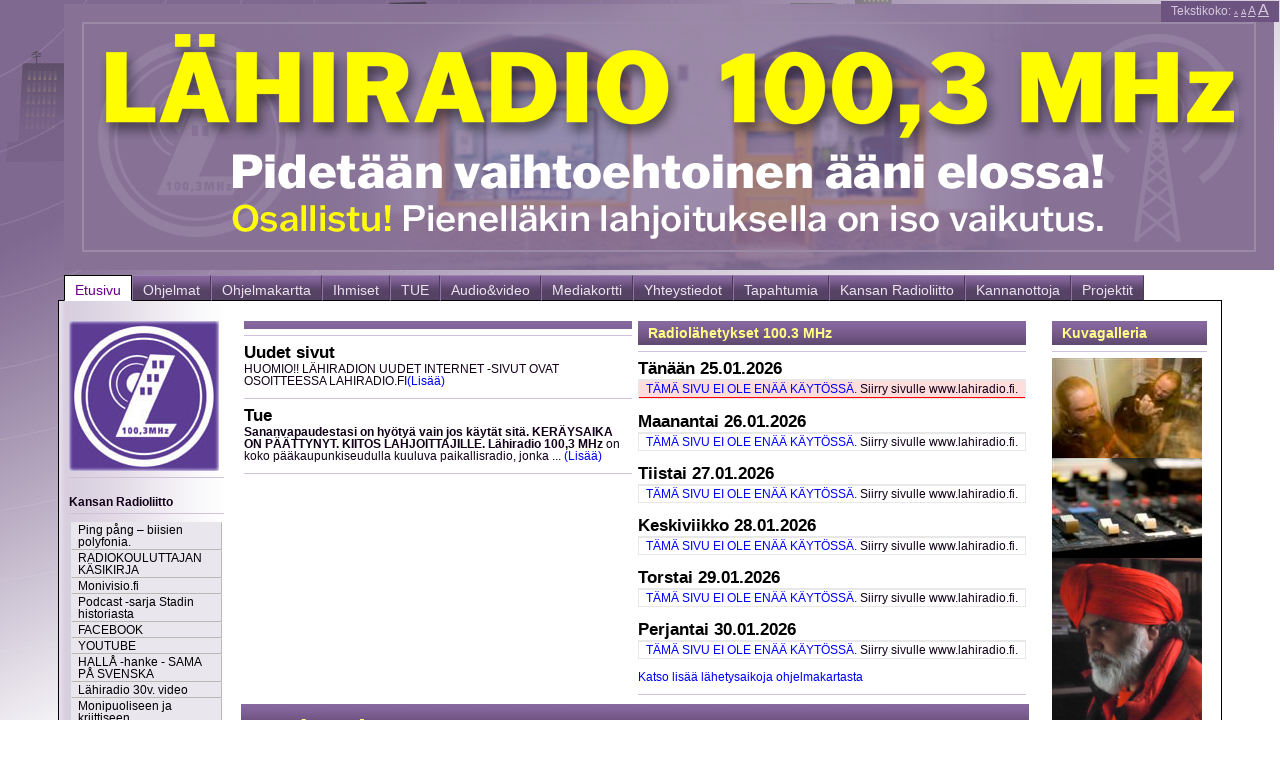

--- FILE ---
content_type: text/html; charset=UTF-8
request_url: http://xn--lhiradio-0za.fi/?id=195
body_size: 2734
content:






<!DOCTYPE html PUBLIC "-//W3C//DTD XHTML 1.0 Transitional//EN" "http://www.w3.org/TR/xhtml1/DTD/xhtml1-transitional.dtd">
<html xmlns="http://www.w3.org/1999/xhtml" xml:lang="fi" lang="fi"><!-- InstanceBegin template="/Templates/default.dwt.php" codeOutsideHTMLIsLocked="false" -->


<head>


<!-- Global site tag (gtag.js) - Google Analytics -->
<script async src="https://www.googletagmanager.com/gtag/js?id=UA-170494120-1"></script>
<script>
  window.dataLayer = window.dataLayer || [];
  function gtag(){dataLayer.push(arguments);}
  gtag('js', new Date());

  gtag('config', 'UA-170494120-1');
</script>


<meta http-equiv="Content-Type" content="text/html; charset=utf-8" />
<!-- InstanceBeginEditable name="doctitle" -->
<!-- InstanceEndEditable -->
<link href="/_css/main.css" rel="stylesheet" type="text/css" />
<link href="/SpryAssets/SpryCollapsiblePanel.css" rel="stylesheet" type="text/css" />
<style type="text/css">
<!--
body {background-image: url(/images/kara-background2.jpg); font-size:72%;
}
#container {
	color: #120019;
	background-color: fff;
	
}
#footer { color:#5c0080;; }
#header,#topmenu { color:#ffff00; }

-->
</style>
<!-- InstanceBeginEditable name="head" -->
<title>Helsingin Lähiradio 100,3 MHz</title>
<meta http-equiv="refresh" content="1800">
<!-- InstanceEndEditable -->
<!-- InstanceParam name="BodyID" type="text" value="etusivu" -->
</head>


<body id="etusivu">
<div id="header">
  <h2><img src="/images/banner-top.png"></h2>
</div>

<div id="textsizer"">
		Tekstikoko:
    <span style="font-size:6px"> <a href="code/setTextSize.php?size=smallest&ref=/index.php">A</a></span>
    <span style="font-size:8px"> <a href="code/setTextSize.php?size=small&ref=/index.php">A</a></span>
    <span style="font-size:12px"> <a href="code/setTextSize.php?size=normal&ref=/index.php">A</a></span>
    <span style="font-size:16px"> <a href="code/setTextSize.php?size=large&ref=/index.php">A</a></span>
</div>

<div id="navMainContainer">
	<ul id="navMain" title="">
  	<li id="Sect1"><a class="TopMenuItem" href="/">Etusivu</a></li>
    <li id="Sect2"><a class="TopMenuItem" href="/ohjelmat">Ohjelmat</a></li>
		<li id="Sect3"><a class="TopMenuItem" href="/ohjelmakartta">Ohjelmakartta</a></li>
    <li id="Sect4"><a class="TopMenuItem" href="/ihmiset">Ihmiset</a></li>

    
    <li><a class="TopMenuItem" href="sivu?group=50">TUE</a></li><li><a class="TopMenuItem" href="sivu?group=45">Audio&video</a></li><li><a class="TopMenuItem" href="sivu?group=43">Mediakortti</a></li><li><a class="TopMenuItem" href="sivu?group=49">Yhteystiedot</a></li><li><a class="TopMenuItem" href="sivu?group=28">Tapahtumia</a></li><li><a class="TopMenuItem" href="sivu?group=30">Kansan Radioliitto</a></li><li><a class="TopMenuItem" href="sivu?group=29">Kannanottoja</a></li><li><a class="TopMenuItem" href="sivu?group=34">Projektit</a></li>    
    
  </ul>
</div>
<br class="clearfloat" />
<!-- InstanceBeginEditable name="Content" -->
<script type="text/javascript" src="/Scripts/popup.js"></script>
<div id="container" >
  






  <div id="sidebar1">
    <img src="/images/logo/logo.jpg" alt="Lähiradio Logo" />
    <hr><br><strong>Kansan Radioliitto</strong><hr>    

    <ul class="sidebar-menu">
      <li><a href="sivu?id=115">Ping pång – biisien polyfonia.</a></li><li><a href="sivu?id=107">RADIOKOULUTTAJAN KÄSIKIRJA</a></li><li><a href="sivu?id=68">Monivisio.fi</a></li><li><a href="sivu?id=104">Podcast -sarja Stadin historiasta</a></li><li><a href="sivu?id=102">FACEBOOK</a></li><li><a href="sivu?id=93">YOUTUBE</a></li><li><a href="sivu?id=99">HALLÅ -hanke - SAMA PÅ SVENSKA</a></li><li><a href="sivu?id=95">Lähiradio 30v. video</a></li><li><a href="sivu?id=87">Monipuoliseen ja kriittiseen tiedonvälitykseen</a></li><li><a href="sivu?id=80">Yhteisöradioita syytä tukea</a></li><li><a href="sivu?id=65"></a></li><li><a href="sivu?id=70">Periaateohjelma</a></li><li><a href="sivu?id=20">Hallitus</a></li>    </ul>
  </div>
  <div id="sidebar2">
<h4><span class="HeaderBlock">Kuvagalleria</span></h4><hr>
<img width="150" src="kuvagalleria/1I7Y3257mp.jpg" /><br><img width="150" src="kuvagalleria/1I7Y4890p.jpg" /><br><img width="150" src="kuvagalleria/PSX_338.jpg" /><br><img width="150" src="kuvagalleria/x28276903_1512655038832461_7881850764037590188_n.jpg" /><br><img width="150" src="kuvagalleria/LahiradioFI_kerays-ylamainos-_pysty2a2.png" /><br>	
  </div>
  
  <div id="mainContent" class="Content">
    <table width="100%" border="0" cellpadding="3" cellspacing="0">
  	<tr>
    <td width="50%" valign="top" style="padding-top:0px;">      <h4><span class="HeaderBlock"></span></h4><hr><b><a href="/sivu?id=118"><h3>Uudet sivut</h3></a></b><p>HUOMIO!!&nbsp;L&Auml;HIRADION UUDET INTERNET -SIVUT OVAT OSOITTEESSA LAHIRADIO.FI<a href="/sivu?id=118">(Lisää)</a></p><hr><b><a href="/sivu?id=59"><h3>Tue</h3></a></b><p>
<strong>Sananvapaudestasi on hy&ouml;ty&auml; vain jos k&auml;yt&auml;t sit&auml;.</strong>

<strong>KER&Auml;YSAIKA ON P&Auml;&Auml;TTYNYT. KIITOS LAHJOITTAJILLE.</strong>
<strong>L&auml;hiradio 100,3 MHz</strong>
on koko p&auml;&auml;kaupunkiseudulla kuuluva paikallisradio, jonka ... <a href="/sivu?id=59">(Lisää)</a></p><hr>       <p>&nbsp;</p></td>

    <td width="50%" valign="top" style="padding-top:0px;">


				<h4><span class="HeaderBlock">Radiolähetykset 100.3 MHz</span></h4><hr><div><h3><strong>Tänään 25.01.2026</strong></h3><table width="100%" cellspacing="0" cellpadding="0" class="DailySlotsTable"><tr><td NOWRAP align="left"class="DailySlotsHilite"></td><td id="i1471911-0" width="100%" align="left" class="DailySlotsHilite"><a href="/ohjelmat.php?id=595">TÄMÄ SIVU EI OLE ENÄÄ KÄYTÖSSÄ.</a> Siirry sivulle www.lahiradio.fi.</td></tr></table><br><h3><span class="text-center"><strong>Maanantai</strong> 26.01.2026 </span></h3><table width="100%" cellspacing="0" cellpadding="0" class="DailySlotsTable"><tr><td NOWRAP align="left"></td><td id="i1250822701-0" width="100%" align="left" ><a href="/ohjelmat.php?id=595">TÄMÄ SIVU EI OLE ENÄÄ KÄYTÖSSÄ.</a> Siirry sivulle www.lahiradio.fi.</td></tr></table><br><h3><span class="text-center"><strong>Tiistai</strong> 27.01.2026 </span></h3><table width="100%" cellspacing="0" cellpadding="0" class="DailySlotsTable"><tr><td NOWRAP align="left"></td><td id="i1949232132-0" width="100%" align="left" ><a href="/ohjelmat.php?id=595">TÄMÄ SIVU EI OLE ENÄÄ KÄYTÖSSÄ.</a> Siirry sivulle www.lahiradio.fi.</td></tr></table><br><h3><span class="text-center"><strong>Keskiviikko</strong> 28.01.2026 </span></h3><table width="100%" cellspacing="0" cellpadding="0" class="DailySlotsTable"><tr><td NOWRAP align="left"></td><td id="i1207105033-0" width="100%" align="left" ><a href="/ohjelmat.php?id=595">TÄMÄ SIVU EI OLE ENÄÄ KÄYTÖSSÄ.</a> Siirry sivulle www.lahiradio.fi.</td></tr></table><br><h3><span class="text-center"><strong>Torstai</strong> 29.01.2026 </span></h3><table width="100%" cellspacing="0" cellpadding="0" class="DailySlotsTable"><tr><td NOWRAP align="left"></td><td id="i582786445-0" width="100%" align="left" ><a href="/ohjelmat.php?id=595">TÄMÄ SIVU EI OLE ENÄÄ KÄYTÖSSÄ.</a> Siirry sivulle www.lahiradio.fi.</td></tr></table><br><h3><span class="text-center"><strong>Perjantai</strong> 30.01.2026 </span></h3><table width="100%" cellspacing="0" cellpadding="0" class="DailySlotsTable"><tr><td NOWRAP align="left"></td><td id="i1522973083-0" width="100%" align="left" ><a href="/ohjelmat.php?id=595">TÄMÄ SIVU EI OLE ENÄÄ KÄYTÖSSÄ.</a> Siirry sivulle www.lahiradio.fi.</td></tr></table><br></div>		<p><a href="/ohjelmakartta">Katso lisää lähetysaikoja ohjelmakartasta</a></p><hr>
		
		
		 
		</td>
  </tr>
</table>
  
    
    <div>
            <div class="HeaderBlock PageTitle">
        Uudet sivut</div>
          <h1><span style="color: #800080;">HUOMIO!!&nbsp;</span><span style="color: #800080; font-size: 14.4px;">L&Auml;HIRADION UUDET INTERNET -SIVUT OVAT OSOITTEESSA LAHIRADIO.FI</span></h1>       
          </div>
  	<div class="clearfloat"></div>
  </div>
</div>


<!-- InstanceEndEditable -->

<div id="footer">
	<div class="float-right text-right bold">
		Sivustolla on nyt 3 vierailijaa.    <hr>
  <span style="font-size:8px">Verkkosivut: Seppo Hurme</span>
  </div>
  
  <h2></h2>
  <p>&nbsp;</p>
  <p>&nbsp;</p>
</div>


</body>
<!-- InstanceEnd --></html>



--- FILE ---
content_type: text/css
request_url: http://xn--lhiradio-0za.fi/_css/main.css
body_size: 2761
content:
@import url("master.css");

body { font-size: 90%; color: #000; background-position: left top; background-repeat: no-repeat; margin: 0px; padding-top: 0px; padding-right: 0px; padding-bottom: 0px; padding-left: 0px; background-attachment: scroll; }

.BaseColor {color: #6d5380;}

.WeakText { font-size: smaller; color: #a8a; }

#header,#userbar,#navMainContainer,#container,#footer { 
	width: 90%;  /* XXpx=fixed - XX%=fluid */
	min-width:70em; max-width:105em;
	margin: 0px auto; /* the auto margins (in conjunction with a width) center the page */
	padding: 0;
	text-align: left; /* this overrides the text-align: center on the body element. */
} 
#header,#navMain { color:#fff; }

#header h2 { color:#ff0; }
#footer h2 { color:#6d5380; }

#navMain { list-style: none; padding: 0; text-align: center; font-size: 14px; position: relative; top: 1px; }
#navMain li { float: left; display:block; margin-top: 0px; margin-right: 0px; margin-bottom: 0px; margin-left: 0px;}
#navMain li a,#navMain li a:link,#navMain li a:visited,#navMain li a:hover { display:block; text-decoration:none; }
#navMain li a:hover { background-color: #C26CDB; background-image: url(/images/topmenu-back-hover.jpg); background-repeat: repeat-x; background-position: left top; color: #FF8; }
#etusivu #Sect1 a, #ohjelmat #Sect2 a,#ohjelmakartta #Sect3 a,#ihmiset #Sect4 a { color:#608; background-color: #FFF; border-top-width: 1px; border-right-width: 1px; border-bottom-width: 1px; border-left-width: 1px; border-top-style: solid; border-right-style: solid; border-bottom-style: solid; border-left-style: solid; border-top-color: #000; border-right-color: #000; border-bottom-color: #FFF; border-left-color: #000; background-image: none; }

.TopMenuItem { display:block; color:#EAE3EE; text-decoration:none; background-color: #6d5380; padding-top: 6px; padding-right: 10px; padding-bottom: 2px; padding-left: 10px; margin-top: 0px; margin-right: 0px; margin-bottom: 0px; margin-left: 0px; border-top-width: 1px; border-right-width: 1px; border-bottom-width: 1px; border-left-width: 1px; border-top-style: solid; border-right-style: solid; border-bottom-style: solid; border-left-style: solid; border-top-color: #9C84AE; border-right-color: #4B3A58; border-bottom-color: #000; border-left-color: #9176A5; background-image: url(/images/topmenu-back.jpg); background-position: left top; background-repeat: repeat-x; }

.TopMenuItemSelected { display:block; color:#608; text-decoration:none; background-color: #FFF; padding-top: 6px; padding-right: 10px; padding-bottom: 2px; padding-left: 10px; margin-top: 0px; margin-right: 0px; margin-bottom: 0px; margin-left: 0px; border-top-width: 1px; border-right-width: 1px; border-bottom-width: 1px; border-left-width: 1px; border-top-style: solid; border-right-style: solid; border-bottom-style: solid; border-left-style: solid; border-top-color: #888; border-right-color: #000; border-bottom-color: #FFF; border-left-color: #000; }

#container { /* blocks having background */ border: 1px solid #000000; margin-top: 0px; background-image: url(/images/container-back.jpg); background-repeat: repeat-y; background-color: #FFFFFF; padding-top: 20px; padding-right: 10px;}

.ContentPadding { padding-top: 30px; padding-right: 10%; padding-bottom: 20px; padding-left: 10%; background-image: url(/images/back-top-fade.jpg); background-repeat: repeat-x; background-position: left top; overflow: auto; }



#leftColumn,#rightColumn { padding:0px 0px 0px 0px;  }


#mainContent { margin-top: auto; margin-right: 180px; margin-bottom: 0; margin-left: 180px; background-color: transparent; zoom: 1;  padding-right: 2px; padding-bottom: 8px; padding-left: 2px; }

#sidebar1 { float: left; width: 155px; overflow: auto; padding-right: 4px; padding-bottom: 10px; padding-left: 10px;}
#sidebar2 { float: right; width: 155px; overflow: auto; padding-right: 4px; padding-bottom: 4px; padding-left: 4px; }

#leftColumn  { float:left; width: 48%; }
#rightColumn { float:right; width: 48%; } /* 49.95% is for IE to stop jumping on resize - some kind of floatingpoint rounding bug */

/* #Content is for Articles */

.Content a,.Content a:link { text-decoration:none; color: #0000ff; }
.Content a:visited { text-decoration:none; color: #0000ff; }
.Content a:hover { text-decoration:underline; color: #f00; background-color: #ffc; }

.BlockBase { font-weight: bold; background-color: #6d5380; display: block; padding-top: 2px; padding-right: 4px; padding-bottom: 2px; padding-left: 10px; color: #FF8; border-top-style: none; border-right-style: none; border-bottom-style: none; border-left-style: none; border-top-color: #000; border-right-color: #000; border-bottom-color: #000; border-left-color: #000; }

.HeaderBlock { font-weight: bold; background-color: #6d5380; display: block; padding-top: 4px; padding-right: 4px; padding-bottom: 4px; padding-left: 10px; color: #FF8; background-image: url(/images/headerblock-back.jpg); background-repeat: repeat-x; background-position: left top; }

.PageTitle { font-size: 2.5em; color: #FF8; margin-bottom: 10px; padding: 10px; }

.BlockPeople {color: #ffc; background-image: url(/images/block-red.jpg); background-repeat: repeat-x; background-position: left top;}

#footer { clear: both; color:#800000; }


#textsizer a:link,#textsizer a:visited,#textsizer a:hover,#textsizer a:active { color: #D5CADD; }
#textsizer a:hover { background-color:#D5CADD; color: #6d5380; }
#textsizer { position: absolute; top: 1px; right: 1px; font-size:12px; padding-top: 0; padding-right: 10px; padding-bottom: 3px; padding-left: 10px; color: #D5CADD; background-color: #6d5380; } 

/* ----------- Userbar menu ------------ */

#userbar { color: #fc8; background-color: #b00; border-top-width: 1px; border-right-width: 1px; border-bottom-width: 1px; border-left-width: 1px; border-top-style: solid; border-right-style: solid; border-bottom-style: solid; border-left-style: solid; border-top-color: #d00; border-right-color: #800; border-bottom-color: #800; border-left-color: #d00; padding-top: 2px; padding-right: 8px; padding-bottom: 8px; padding-left: 8px; }
#userbar ul { margin-left: 0px; padding-left: 0px; margin-bottom: 4px; } 
#userbar li { list-style: none; float: left; display:block; padding: 0px; margin: 0px; }
#userbar li a:link,#userbar li a:visited,#userbar li a:hover,#userbar li a:active { color: #fff; background-color: #c00; text-decoration:none; display: block; padding-right: 10px; padding-left: 10px; padding-top: 2px; padding-bottom: 2px; border-top-width: 1px; border-right-width: 1px; border-bottom-width: 1px; border-left-width: 1px; border-top-style: solid; border-right-style: solid; border-bottom-style: solid; border-left-style: solid; border-top-color: #e00; border-right-color: #800; border-bottom-color: #800; border-left-color: #e00; }
#userbar li a:hover { background-color: #800; color: #ff0; border-top-width: 1px; border-right-width: 1px; border-bottom-width: 1px; border-left-width: 1px; border-top-style: solid; border-right-style: solid; border-bottom-style: solid; border-left-style: solid; border-top-color: #600; border-right-color: #d00; border-bottom-color: #d00; border-left-color: #600;}


/* ----------- Sidebar menu ------------ */

.sidebar-menu { color: #000; padding: 2px; }
.sidebar-menu ul { margin-left: 0px; padding-left: 0px; } 
.sidebar-menu li { list-style: none; display:block; margin: 0px; padding: 0px; overflow: hidden; text-overflow: ellipsis; }
.sidebar-menu li a:link,.sidebar-menu  li a:visited,.sidebar-menu  li a:hover,.sidebar-menu  li a:active{ color: #000; background-color: #EAE6EE; text-decoration:none; display: block; padding-right: 6px; padding-left: 6px; padding-top: 1px; padding-bottom: 1px; border-top-width: 1px; border-right-width: 1px; border-bottom-width: 1px; border-left-width: 1px; border-top-style: solid; border-right-style: solid; border-bottom-style: solid; border-left-style: solid; border-top-color: #e8e8e8; border-right-color: #b8b8b8; border-bottom-color: #b8b8b8; border-left-color: #e8e8e8; }
.sidebar-menu li a:hover { background-color: #D7AEFF; color: #80a; }
.sidebar-menu .sb_selected { background-color: #84a; color: #fff; border-top-width: 1px; border-right-width: 1px; border-bottom-width: 1px; border-left-width: 1px; border-top-style: solid; border-right-style: solid; border-bottom-style: solid; border-left-style: solid; border-top-color: #cad; border-right-color: #fff; border-bottom-color: #fff; border-left-color: #cad; padding-left: 6px; padding-right: 6px; padding-top: 1px; padding-bottom: 1px; }
.sidebar-menu_subcap { color: #888; display: block; font-size: 80%; }


/*---------------- Login box --------------------*/
.loginBox { background-color: #eee; border: 1px solid #ccc; margin: 2px; padding: 2px; color: #666; font-size: 10px; }
.loginTextBox { background-color: #ddd; width: 99%; border-top-width: 1px; border-right-width: 1px; border-bottom-width: 1px; border-left-width: 1px; border-top-style: solid; border-right-style: solid; border-bottom-style: solid; border-left-style: solid; border-top-color: #CCC; border-right-color: #fff; border-bottom-color: #fff; border-left-color: #CCC; }
.loginButton { width: 100%; }


.GoEdit { font-weight: bold; background-color: #c00; border: 2px dotted #FF0; padding-top: 2px; padding-right: 0px; padding-bottom: 2px; padding-left: 0px; margin-right: 6px; }
.GoEdit a,.GoEdit a:link { text-decoration:underline; color: #ff0; padding-top: 2px; padding-right: 8px; padding-bottom: 2px; padding-left: 8px;}
.GoEdit a:visited { text-decoration:underline; color: #ff0; padding-top: 2px; padding-right: 8px; padding-bottom: 2px; padding-left: 8px;}
.GoEdit a:hover { text-decoration:underline; color: #f00; background-color: #ff0; }



.CreateButton { color: #6f6; background-color: #060; border-top-width: 1px; border-right-width: 1px; border-bottom-width: 1px; border-left-width: 1px; border-top-style: solid; border-right-style: solid; border-bottom-style: solid; border-left-style: solid; border-top-color: #0c0; border-right-color: #050; border-bottom-color: #030; border-left-color: #0c0; font-weight: bold; padding: 2px; }

.DeleteButton { background-color: #600; border-top-width: 1px; border-right-width: 1px; border-bottom-width: 1px; border-left-width: 1px; border-top-style: solid; border-right-style: solid; border-bottom-style: solid; border-left-style: solid; border-top-color: #c00; border-right-color: #400; border-bottom-color: #400; border-left-color: #c00; color: #f66; font-weight: bold; padding: 2px; }
.DeleteButton[disabled] { background-color: #dcc; color: #BC9C9C; border: 1px solid #CCB3B3; } 

.DailySlotsTable { border: 1px solid #e8e8e8; font-size: 100%; }
.DailySlotsTable td { padding-left: 3px; padding-right: 1px; padding-top: 2px; padding-bottom: 2px; border-top-width: 1px; border-top-style: solid; border-top-color: #e8e8e8; }
.DailySlotsHilite { background-color: #fdd; padding-top: 2px; padding-bottom: 2px; border-top-width: 1px; border-right-width: 1px; border-bottom-width: 1px; border-left-width: 1px; border-top-style: solid; border-right-style: none; border-bottom-style: solid; border-left-style: none; border-top-color: #f00; border-right-color: #f00; border-bottom-color: #f00; border-left-color: #f00; }

.EditTable { background-color: #ddd; color: #333; font-size: 12px; border: 1px solid #000; }
.EditTable td { border-top-style: solid; border-right-style: solid; border-bottom-style: solid; border-left-style: solid; border-top-width: 1px; border-right-width: 1px; border-bottom-width: 1px; border-left-width: 1px; border-top-color: #eee; border-right-color: #bbb; border-bottom-color: #bbb; border-left-color: #eee; padding-top: 2px; padding-right: 4px; padding-bottom: 2px; padding-left: 4px; }
.EditTableCaption { background-color: #444; color: #ff8; font-size: 16px; padding: 8px; }
.EditTableInput, .EditTableSelect, .EditTableMonoSpace { background-color: #fff; color: #000; width: 100%; border: 1px solid #bbb; } 
.EditTableMonoSpace {
	font-family: Arial, Helvetica, sans-serif;
	font-size: smaller;
}
.EditTableSubmitCell { color: #ff8; background-color: #444; padding-right: 2px; padding-left: 2px; }
.FormSubmitBlock { background-color: #444; color: #fff; clear: both; padding: 8px; }
.FormSubmitButton { font-weight: bold; color: #000; }
.FormOptions { background-color: #ddc; padding: 4px; }
.FormCreateBlock {
	background-color: #ccc;
	border: 1px solid #000;
	padding-top: 4px;
	padding-right: 8px;
	padding-bottom: 4px;
	padding-left: 8px;
}

.CaptionLabel { background-color: #F00; border: 1px solid #930000; display: block; color: #FFF; font-weight: bold; padding-top: 3px; padding-right: 10px; padding-bottom: 3px; padding-left: 10px; }

.SubmitButtonEditModeSwitch { font-size: 10px; float: right; color: #FF0; border-top-style: solid; border-right-style: solid; border-bottom-style: solid; border-left-style: solid; border-top-width: 1px; border-right-width: 1px; border-bottom-width: 1px; border-left-width: 1px; border-top-color: #f00; border-right-color: #a00; border-bottom-color: #a00; border-left-color: #f00; background-color: #d00; font-weight: bold; margin-right: 120px; }

.PeopleLeft, .ProgramLeft { float:left; padding-top: 10px; padding-right: 20px; padding-bottom: 8px; padding-left: 0px;}
.PeopleRight, .ProgramRight { }

.BigCaption { color: #80a; }

.TimeSlotCollision { color: #F00; background-color: #FF0; font-weight: bold; padding: 4px; border: 2px solid #F00; }

.HiliteNote { background-color: #ffa; color: #800; }


.TeaserHeader { background-color: #E8E5E8; padding-top: 4px; padding-bottom: 4px; padding-right: 2px; padding-left: 12px; }
.TeaserContent { background-color: #FaF8Fa; padding-top: 8px; padding-bottom: 8px; padding-right: 2px; padding-left: 30px; border-right-width: 1px; border-left-width: 1px; border-right-style: solid; border-left-style: solid; border-right-color: #e0e0e0; border-left-color: #e0e0e0; }

.TeaserCell { border-bottom-width: 1px; border-bottom-style: solid; border-bottom-color: #DACFE0; vertical-align: top; }

.PlayerBlock { display: block; padding: 8px; }

#IncludeRight { display: block; overflow: auto; }
.BlockLive { color: #000; background-color: #DDD5E3; border: 1px solid #6d5380; }


--- FILE ---
content_type: text/css
request_url: http://xn--lhiradio-0za.fi/_css/master.css
body_size: 1180
content:
@charset "utf-8";
/* CSS Document */

/***** Global Settings *****/
 
html, body {
	border:0;
	margin:0;
	padding:0;
}
 
body { font-family: Arial, Helvetica, sans-serif; color: #000000; background-color: #FFFFFF; font-size: 90%; }

html { filter: expression(document.execCommand("BackgroundImageCache", false, true)); }

/***** Headings *****/
 
h1, h2, h3, h4, h5, h6 { margin:0; padding:0; font-weight:normal; color: #000000; }

h1 {
padding:5px 0 5px 0;
letter-spacing:-1px;
font-size:2.5em;
font-weight:bold;
}
h2 {
padding:4px 0;
letter-spacing:-1px;
font-size:2.0em;
font-weight:bold;
}
h3 {
font-size:1.5em;
font-weight:bold;
}
h4 {
font-size:1.2em;
font-weight:bold;
}
h5 {
font-size:1.0em;
font-weight:bold;
}
h6 {
font-size:0.8em;
font-weight:bold;
}

/***** Common Formatting *****/

hr { border: 0; width: 100%; color: #CFC2D8; background-color: #CFC2D8; height: 1px; }

p, ul, ol { margin:0; text-align: left; padding-top: 0; padding-right: 0; padding-bottom: 0.5em; padding-left: 0; }
 
ul, ol { padding-top: 0; padding-right: 0; padding-bottom: 0.7em; padding-left: 1.2em; }

dd { margin-left: 1.5em };

blockquote{ margin:1.25em; padding-top: 0.25em; padding-right: 1.25em; padding-bottom: 0; padding-left: 1.25em; }
 
small {
font-size:0.85em;
}
 
img {
border:1;
}
 
sup {
position:relative;
bottom:0.3em;
vertical-align:baseline;
}
 
sub {
position:relative;
bottom:-0.2em;
vertical-align:baseline;
}
 
acronym, abbr {
cursor:help;
letter-spacing:1px;
border-bottom:1px dashed;
}
 
/***** Links *****/
 
a,
a:link,
a:visited,
a:hover { text-decoration:underline; }
 
/***** Forms *****/
 
form { margin:0; padding:0; 
}
 
input, select, textarea {
font:1em Arial, Helvetica, sans-serif;
}
 
textarea {
width:100%;
line-height:1.25;
}
 
label {
cursor:pointer;
}
 
/***** Tables *****/
 
table {
border:0;
padding:0px;
}
 
tr, td { vertical-align: top; 
}
 
/***** Wrapper *****/
 
#wrap {
width:960px;
margin:0 auto;
}
 
/***** Global Classes *****/
 
.clearfloat { /* this class should be placed on a div or break element and should be the final element before the close of a container that should fully contain a float */
	clear:both;
    height:0;
    font-size: 1px;
    line-height: 0px;
}
.float-left    { float:left; }
.float-right   { float:right; }
 
.text-left     { text-align:left; }
.text-right    { text-align:right; }
.text-center   { text-align:center; }
.text-justify  { text-align:justify; }
 
.bold          { font-weight:bold; }
.italic        { font-style:italic; }
.underline     { border-bottom:1px solid; }
.highlight     { background-color: #fff0e0; color: #840;}
.monospace     { font-family: "Courier New", Courier, monospace; }

.wrap          { width:960px;margin:0 auto; }
 
.img-left      { float:left;margin:4px 10px 4px 0; }
.img-right     { float:right;margin:4px 0 4px 10px; }
 
.nopadding     { padding:0; }
.noindent      { margin-left:0;padding-left:0; }
.nobullet      { list-style:none;list-style-image:none; }


--- FILE ---
content_type: application/javascript
request_url: http://xn--lhiradio-0za.fi/Scripts/popup.js
body_size: 217
content:
// JavaScript Document
function popupNote(url)
{
	var left = (screen.width/2)-(600/2);
	TheNewWin = window.open(url, 'Note_popup', 'width = 600, height = 240, top = 40, left = '+left)
}

function popupPlayer(url)
{
	var Win = window.open(url, 'Soitin', 'width = 350, height = 100, top = 40, left = 40');
	Win.focus();
}